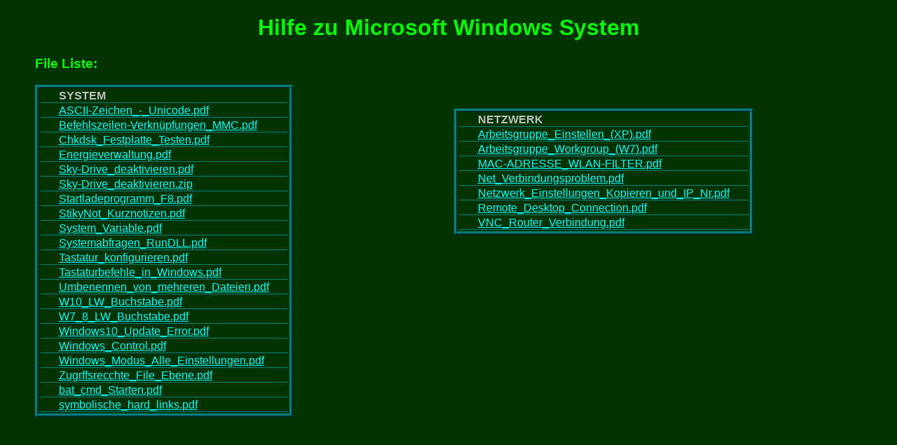

--- FILE ---
content_type: text/html; charset=UTF-8
request_url: https://brunner.co.at/help/system/
body_size: 1050
content:
<!DOCTYPE html PUBLIC "-//W3C//DTD XHTML 1.0 Transitional//EN" "http://www.w3.org/TR/xhtml1/DTD/xhtml1-transitional.dtd">
<html xmlns="http://www.w3.org/1999/xhtml">
<head>
<meta content="text/html; charset=utf-8" http-equiv="Content-Type" />
<title>Hilfe zu Microsoft Windows System</title>
<base target="_blank" />
<link href="../index.css" rel="stylesheet" type="text/css" />
</head>
<body oncontextmenu="return false" ondragstart="return false" onselectstart="return false">
<h1 class="c">Hilfe zu Microsoft Windows System</h1>
<h3>File Liste:</h3>
<div style="-moz-column-count: 2; -webkit-column-count: 2; column-count: 2;">
<table><th>SYSTEM</th><tr><td><a href = 'ASCII-Zeichen_-_Unicode.pdf'>ASCII-Zeichen_-_Unicode.pdf</a></td></tr><tr><td><a href = 'Befehlszeilen-Verknüpfungen_MMC.pdf'>Befehlszeilen-Verknüpfungen_MMC.pdf</a></td></tr><tr><td><a href = 'Chkdsk_Festplatte_Testen.pdf'>Chkdsk_Festplatte_Testen.pdf</a></td></tr><tr><td><a href = 'Energieverwaltung.pdf'>Energieverwaltung.pdf</a></td></tr><tr><td><a href = 'Sky-Drive_deaktivieren.pdf'>Sky-Drive_deaktivieren.pdf</a></td></tr><tr><td><a href = 'Sky-Drive_deaktivieren.zip'>Sky-Drive_deaktivieren.zip</a></td></tr><tr><td><a href = 'Startladeprogramm_F8.pdf'>Startladeprogramm_F8.pdf</a></td></tr><tr><td><a href = 'StikyNot_Kurznotizen.pdf'>StikyNot_Kurznotizen.pdf</a></td></tr><tr><td><a href = 'System_Variable.pdf'>System_Variable.pdf</a></td></tr><tr><td><a href = 'Systemabfragen_RunDLL.pdf'>Systemabfragen_RunDLL.pdf</a></td></tr><tr><td><a href = 'Tastatur_konfigurieren.pdf'>Tastatur_konfigurieren.pdf</a></td></tr><tr><td><a href = 'Tastaturbefehle_in_Windows.pdf'>Tastaturbefehle_in_Windows.pdf</a></td></tr><tr><td><a href = 'Umbenennen_von_mehreren_Dateien.pdf'>Umbenennen_von_mehreren_Dateien.pdf</a></td></tr><tr><td><a href = 'W10_LW_Buchstabe.pdf'>W10_LW_Buchstabe.pdf</a></td></tr><tr><td><a href = 'W7_8_LW_Buchstabe.pdf'>W7_8_LW_Buchstabe.pdf</a></td></tr><tr><td><a href = 'Windows10_Update_Error.pdf'>Windows10_Update_Error.pdf</a></td></tr><tr><td><a href = 'Windows_Control.pdf'>Windows_Control.pdf</a></td></tr><tr><td><a href = 'Windows_Modus_Alle_Einstellungen.pdf'>Windows_Modus_Alle_Einstellungen.pdf</a></td></tr><tr><td><a href = 'Zugrffsrecchte_File_Ebene.pdf'>Zugrffsrecchte_File_Ebene.pdf</a></td></tr><tr><td><a href = 'bat_cmd_Starten.pdf'>bat_cmd_Starten.pdf</a></td></tr><tr><td><a href = 'symbolische_hard_links.pdf'>symbolische_hard_links.pdf</a></td></tr></table><p>&nbsp;</p><table><th>NETZWERK</th><tr><td><a href = 'Netzwerk/Arbeitsgruppe_Einstellen_(XP).pdf'>Arbeitsgruppe_Einstellen_(XP).pdf</a></td></tr><tr><td><a href = 'Netzwerk/Arbeitsgruppe_Workgroup_(W7).pdf'>Arbeitsgruppe_Workgroup_(W7).pdf</a></td></tr><tr><td><a href = 'Netzwerk/MAC-ADRESSE_WLAN-FILTER.pdf'>MAC-ADRESSE_WLAN-FILTER.pdf</a></td></tr><tr><td><a href = 'Netzwerk/Net_Verbindungsproblem.pdf'>Net_Verbindungsproblem.pdf</a></td></tr><tr><td><a href = 'Netzwerk/Netzwerk_Einstellungen_Kopieren_und_IP_Nr.pdf'>Netzwerk_Einstellungen_Kopieren_und_IP_Nr.pdf</a></td></tr><tr><td><a href = 'Netzwerk/Remote_Desktop_Connection.pdf'>Remote_Desktop_Connection.pdf</a></td></tr><tr><td><a href = 'Netzwerk/VNC_Router_Verbindung.pdf'>VNC_Router_Verbindung.pdf</a></td></tr></table><p>&nbsp;</p></div>
</body>
</html>


--- FILE ---
content_type: text/css
request_url: https://brunner.co.at/help/index.css
body_size: 295
content:
body {
	margin-left: 50px;
	margin-top: 10px;
	margin-right: 50px;
	font-family: Arial, Helvetica, Sans-Serif;
	font-size: 12pt;
	color: #00FF00;
	background-color: #003300;
}
table {
	border: thick #008080 ridge;
	break-inside: avoid;
}
td {
	border-bottom: thin #008080 solid;
	padding: 0 20pt 0 20pt;
}
th{
	border-bottom: thin #008080 solid;
	padding: 0 20pt 0 20pt;
	color:silver;
	font-weight: bold;
	text-align:left;
}
a{
	color:aqua;
}
.s {
	color:silver;
	font-weight: bold;
}
.c {
	text-align: center;
	font-weight: bold;
}
.r {
	text-align: right;
}
